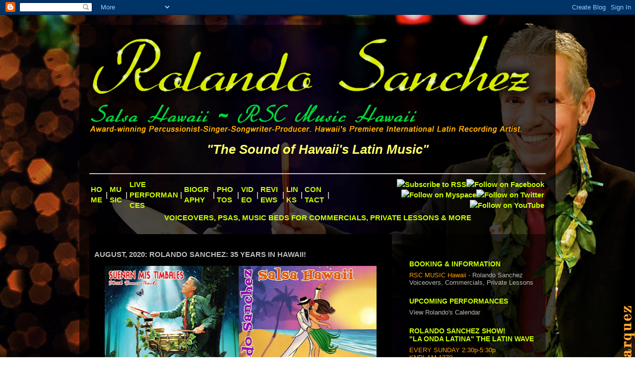

--- FILE ---
content_type: text/html; charset=UTF-8
request_url: http://www.rolandosanchez-salsahawaii.com/2020/01/rolando-sanchez-35-years-in-hawaii.html
body_size: 15249
content:
<!DOCTYPE html>
<html class='v2' dir='ltr' xmlns='http://www.w3.org/1999/xhtml' xmlns:b='http://www.google.com/2005/gml/b' xmlns:data='http://www.google.com/2005/gml/data' xmlns:expr='http://www.google.com/2005/gml/expr'>
<head>
<link href='https://www.blogger.com/static/v1/widgets/335934321-css_bundle_v2.css' rel='stylesheet' type='text/css'/>
<meta content='Rolando Sanchez and Salsa Hawaii' property='og:title'/>
<meta content='musician' property='og:type'/>
<meta content='http://www.rolandosanchez-salsahawaii.com/' property='og:url'/>
<meta content='https://blogger.googleusercontent.com/img/b/R29vZ2xl/AVvXsEjHvTCWOjOf0kdzRVy1a-4TNvrD8F4Ob6PP3nC5Kt_-OpMQZqV0NccWQEw9uFAXR-MarGPWArpWqhDMzOV28bxFso2Vu9T_2gZMaI8rq4st0AqXNkodRb39iF5gYFK8sFvjs37ULeflkW7Y/s320/screenshot_46.jpg' property='og:image'/>
<meta content='https://blogger.googleusercontent.com/img/b/R29vZ2xl/AVvXsEgFDJ49QJLUM3WXAOA3oq1dMj9i8wP3GCOT42ugQ4Zm8DvKinb7P6THKnYBJrs5hjIMcUiL1Iv7n8XFOFCrGXTRR6Lt4Iq2nAKmUiihpg_WpALE6ynZ8bV7zna-YhUAljgd4Idp8Tl9wzs/s320/30223_113916245317843_100000984037086_78550_108343_n.jpg' property='og:image'/>
<meta content='https://blogger.googleusercontent.com/img/b/R29vZ2xl/AVvXsEiOTW1xtdpoA59_-g7pOzseWXNefmoFq5S3m5v5IUCB9bkAQcROYctx_zx-xXreCCEY0MkepMgrNutjHyIRjgi4GzyhN8LxpERwAc52Agi2xP5m17Bz3ZVYfjHo0AKvZbfUE2tJx01a74Y/s640/screenshot_31.jpg' property='og:image'/>
<meta content='https://blogger.googleusercontent.com/img/b/R29vZ2xl/AVvXsEi6MNQjNOY1yyPdCGmDBik63kBJORmMJPdMZxg1TgTKg-pt5EvKSOudAOrVxIjHmNmEQcbvdvOlr-vIKIZjsNCttsyNimWeNveQcldOI9e9X4PDI9TyQYmjnqwwZSSY3d43pyLA47Q9uJg/s200/screenshot_67.jpg' property='og:image'/>
<meta content='https://blogger.googleusercontent.com/img/b/R29vZ2xl/AVvXsEhCmK9WXuKWEMsvpWGhQXdG6IxhGP2RUuce5HvapghBjmxEaW2tVJdBV4E4McKwcBrgXgmYxzV-3tYphvWuqrfrVfbCU2CSQ-iMRlNZSt30ubdtTGCSJhD0IkEoOBpfdHQz6mIUCdrY5Gk/s640/screenshot_66.jpg' property='og:image'/>
<meta content='https://blogger.googleusercontent.com/img/b/R29vZ2xl/AVvXsEhyOqH83VBtqGskKfSjBZ56BN3r1FqaKFHBJXqyA3I0eQpXcXlkmJs4DlERHNjwlFQNbkmxuwR1D-skZp1bn7w4ANQmh03xA-_OVQsmE1pXkwvpv90_W2q6zNqeO1cWcQVcbkkaggNc-6A/s400/DSC00123.JPG' property='og:image'/>
<meta content='https://blogger.googleusercontent.com/img/b/R29vZ2xl/AVvXsEizwJBPMR6AJ6igYKJHLgSwFAxN8PmpnEpQknBV96gZtjoNXgA9EnYBcfCvaJPFLf1NUsUGd6igUxH-qCoyEJD83s1_2XFYcFkiY4ww0MKDJBQJDN5rBNDslr5z5YaM1lqPzpbTl0RWhXk/s400/PHOTO_5358941_62911_7126217_ap.jpg' property='og:image'/>
<meta content='https://blogger.googleusercontent.com/img/b/R29vZ2xl/AVvXsEiKrOVa9Ilrti5R6N7offGsFe04YEvSLBP4RRGI3dqQjr9g_J1EXiBRw6-mZAXlU14FC5_AqpbaityktiThf_-g25xN4BA8TaiZOpLMNRPD1VBR-mcGqXSK3U6DClYndDKyXoU5tdIGBJo/s320/617t3HuDheL._SL500_AA300_.jpg' property='og:image'/>
<meta content='Rolando Sanchez and Salsa Hawaii' property='og:site_name'/>
<meta content='USER_ID' property='fb:admins'/>
<meta content='Award-winning Percussionist-Singer-Songwriter-Producer. Hawaii&#39;s Premiere International Latin Recording Artist. Music, biography, upcoming performances.' property='og:description'/>
<meta content='Rolando Sanchez, Award-winning percussionist-singer-songwriter-producer. Hawaii&#39;s premiere international Latin and salsa recording artist. Biography, upcoming performances, listen and download music.' name='description'/>
<meta content='rolando, sanchez, rolando sanchez, salsa, salsa hawaii, rsc, music, latin, latino, dance, music, singer, songwriter, producer, percussionist, musician, artist, recording, hawaii, tropical, samba, jazz, rock, hawaiian, island, hispanic' name='keywords'/>
<meta content='IE=EmulateIE7' http-equiv='X-UA-Compatible'/>
<meta content='width=1100' name='viewport'/>
<meta content='text/html; charset=UTF-8' http-equiv='Content-Type'/>
<meta content='blogger' name='generator'/>
<link href='http://www.rolandosanchez-salsahawaii.com/favicon.ico' rel='icon' type='image/x-icon'/>
<link href='http://www.rolandosanchez-salsahawaii.com/2020/01/rolando-sanchez-35-years-in-hawaii.html' rel='canonical'/>
<link rel="alternate" type="application/atom+xml" title="Rolando Sanchez and Salsa Hawaii - Atom" href="http://www.rolandosanchez-salsahawaii.com/feeds/posts/default" />
<link rel="alternate" type="application/rss+xml" title="Rolando Sanchez and Salsa Hawaii - RSS" href="http://www.rolandosanchez-salsahawaii.com/feeds/posts/default?alt=rss" />
<link rel="service.post" type="application/atom+xml" title="Rolando Sanchez and Salsa Hawaii - Atom" href="https://www.blogger.com/feeds/5873539453448143099/posts/default" />

<link rel="alternate" type="application/atom+xml" title="Rolando Sanchez and Salsa Hawaii - Atom" href="http://www.rolandosanchez-salsahawaii.com/feeds/1906449177618673724/comments/default" />
<!--Can't find substitution for tag [blog.ieCssRetrofitLinks]-->
<link href='https://blogger.googleusercontent.com/img/b/R29vZ2xl/AVvXsEhqW6F4zK4OvpiyPxpvI8R9lHhnCH4WZ2xNZCTueohTubVt8GLgQwd_GVMHv5abFF6wPEVQUATKlRB4QHWwCY9lAJJDoEqpK4gLrdk4-BAET_wSgZ5Hd16aZSLOUmuUKmssqqIZuWyH_h0/s640/sanchez+cds.jpg' rel='image_src'/>
<meta content='http://www.rolandosanchez-salsahawaii.com/2020/01/rolando-sanchez-35-years-in-hawaii.html' property='og:url'/>
<meta content='AUGUST, 2020: ROLANDO SANCHEZ: 35 YEARS IN HAWAII!' property='og:title'/>
<meta content='      ALOHA!  This year 2020 we celebrate our   35th Anniversary of Hawaii&#39;s PREMIERE International Latin Music Recording artist  Rolando Sa...' property='og:description'/>
<meta content='https://blogger.googleusercontent.com/img/b/R29vZ2xl/AVvXsEhqW6F4zK4OvpiyPxpvI8R9lHhnCH4WZ2xNZCTueohTubVt8GLgQwd_GVMHv5abFF6wPEVQUATKlRB4QHWwCY9lAJJDoEqpK4gLrdk4-BAET_wSgZ5Hd16aZSLOUmuUKmssqqIZuWyH_h0/w1200-h630-p-k-no-nu/sanchez+cds.jpg' property='og:image'/>
<title>Rolando Sanchez and Salsa Hawaii: AUGUST, 2020: ROLANDO SANCHEZ: 35 YEARS IN HAWAII!</title>
<meta content='' name='description'/>
<style id='page-skin-1' type='text/css'><!--
/*
-----------------------------------------------
Blogger Template Style
Name:     Travel
Designer: Sookhee Lee
URL:      www.plyfly.net
----------------------------------------------- */
/* Content
----------------------------------------------- */
body {
font: normal normal 13px 'Trebuchet MS',Trebuchet,sans-serif;
color: #bbbbbb;
background: transparent url(http://1.bp.blogspot.com/-6FPLJM_lrN8/WHPV_XRarnI/AAAAAAAAHBk/tg97FbKz1zcrFgZASLOS7k28Iu68MvKgwCK4B/s0/BACKGROUNDed.jpg) no-repeat fixed top right;
}
html body .region-inner {
min-width: 0;
max-width: 100%;
width: auto;
}
a:link {
text-decoration:none;
color: #c8ff00;
}
a:visited {
text-decoration:none;
color: #c8ff00;
}
a:hover {
text-decoration:underline;
color: #ff9d0c;
}
.content-outer .content-cap-top {
height: 0;
background: transparent none repeat-x scroll top center;
}
.content-outer {
margin: 0 auto;
padding-top: 20px;
}
.content-inner {
background: transparent url(http://blogblog.com/1kt/travel/bg_black_70.png) repeat scroll top left;
background-position: left -0;
background-color: transparent;
padding: 20px;
}
.main-inner .date-outer {
margin-bottom: 2em;
}
/* Header
----------------------------------------------- */
.header-inner .Header .titlewrapper,
.header-inner .Header .descriptionwrapper {
padding-left: 10px;
padding-right: 10px;
}
.Header h1 {
font: normal normal 60px 'Trebuchet MS',Trebuchet,sans-serif;
color: #c8ff00;
}
.Header h1 a {
color: #c8ff00;
}
.Header .description {
color: #ff9d0c;
font-size: 130%;
}
/* Tabs
----------------------------------------------- */
.tabs-inner {
margin: 1em 0 0;
padding: 0;
}
.tabs-inner .section {
margin: 0;
}
.tabs-inner .widget ul {
padding: 0;
background: transparent url(http://www.blogblog.com/1kt/travel/bg_black_50.png) repeat scroll top center;
}
.tabs-inner .widget li {
border: none;
}
.tabs-inner .widget li a {
display: inline-block;
padding: 1em 1.5em;
color: #c8ff00;
font: normal bold 16px 'Trebuchet MS',Trebuchet,sans-serif;
}
.tabs-inner .widget li.selected a,
.tabs-inner .widget li a:hover {
position: relative;
z-index: 1;
background: transparent url(http://www.blogblog.com/1kt/travel/bg_black_50.png) repeat scroll top center;
color: #c8ff00;
}
/* Headings
----------------------------------------------- */
h2 {
font: normal bold 14px 'Trebuchet MS',Trebuchet,sans-serif;
color: #c8ff00;
}
.main-inner h2.date-header {
font: normal normal 14px 'Trebuchet MS',Trebuchet,sans-serif;
color: #bbbbbb;
}
.footer-inner .widget h2,
.sidebar .widget h2 {
padding-bottom: .5em;
}
/* Main
----------------------------------------------- */
.main-inner {
padding: 20px 0;
}
.main-inner .column-center-inner {
padding: 10px 0;
}
.main-inner .column-center-inner .section {
margin: 0 10px;
}
.main-inner .column-right-inner {
margin-left: 20px;
}
.main-inner .fauxcolumn-right-outer .fauxcolumn-inner {
margin-left: 20px;
background: transparent url(http://www.blogblog.com/1kt/travel/bg_black_50.png) repeat scroll top left;
}
.main-inner .column-left-inner {
margin-right: 20px;
}
.main-inner .fauxcolumn-left-outer .fauxcolumn-inner {
margin-right: 20px;
background: transparent url(http://www.blogblog.com/1kt/travel/bg_black_50.png) repeat scroll top left;
}
.main-inner .column-left-inner,
.main-inner .column-right-inner {
padding: 15px 0;
}
/* Posts
----------------------------------------------- */
h3.post-title {
margin-top: 20px;
}
h3.post-title a {
font: normal bold 20px 'Trebuchet MS',Trebuchet,sans-serif;
color: #ff9d0c;
}
h3.post-title a:hover {
text-decoration: underline;
}
.main-inner .column-center-outer {
background: #000000 none repeat scroll top left;
_background-image: none;
}
.post-body {
line-height: 1.4;
position: relative;
}
.post-header {
margin: 0 0 1em;
line-height: 1.6;
}
.post-footer {
margin: .5em 0;
line-height: 1.6;
}
#blog-pager {
font-size: 140%;
}
#comments {
background: transparent url(http://blogblog.com/1kt/travel/bg_black_50.png) repeat scroll top center;
padding: 15px;
}
#comments .comment-author {
padding-top: 1.5em;
}
#comments h4,
#comments .comment-author a,
#comments .comment-timestamp a {
color: #ff9d0c;
}
#comments .comment-author:first-child {
padding-top: 0;
border-top: none;
}
.avatar-image-container {
margin: .2em 0 0;
}
/* Comments
----------------------------------------------- */
#comments a {
color: #ff9d0c;
}
.comments .comments-content .icon.blog-author {
background-repeat: no-repeat;
background-image: url([data-uri]);
}
.comments .comments-content .loadmore a {
border-top: 1px solid #ff9d0c;
border-bottom: 1px solid #ff9d0c;
}
.comments .comment-thread.inline-thread {
background: #000000;
}
.comments .continue {
border-top: 2px solid #ff9d0c;
}
/* Widgets
----------------------------------------------- */
.sidebar .widget {
border-bottom: 2px solid transparent;
padding-bottom: 10px;
margin: 10px 0;
}
.sidebar .widget:first-child {
margin-top: 0;
}
.sidebar .widget:last-child {
border-bottom: none;
margin-bottom: 0;
padding-bottom: 0;
}
.footer-inner .widget,
.sidebar .widget {
font: normal normal 13px 'Trebuchet MS',Trebuchet,sans-serif;
color: #ff9d0c;
}
.sidebar .widget a:link {
color: #bbbbbb;
text-decoration: none;
}
.sidebar .widget a:visited {
color: #b87209;
}
.sidebar .widget a:hover {
color: #bbbbbb;
text-decoration: underline;
}
.footer-inner .widget a:link {
color: #c8ff00;
text-decoration: none;
}
.footer-inner .widget a:visited {
color: #c8ff00;
}
.footer-inner .widget a:hover {
color: #c8ff00;
text-decoration: underline;
}
.widget .zippy {
color: #ffffff;
}
.footer-inner {
background: transparent none repeat scroll top center;
}
/* Mobile
----------------------------------------------- */
body.mobile  {
background-size: 100% auto;
}
body.mobile .AdSense {
margin: 0 -10px;
}
.mobile .body-fauxcolumn-outer {
background: transparent none repeat scroll top left;
}
.mobile .footer-inner .widget a:link {
color: #bbbbbb;
text-decoration: none;
}
.mobile .footer-inner .widget a:visited {
color: #b87209;
}
.mobile-post-outer a {
color: #ff9d0c;
}
.mobile-link-button {
background-color: #c8ff00;
}
.mobile-link-button a:link, .mobile-link-button a:visited {
color: #ffffff;
}
.mobile-index-contents {
color: #bbbbbb;
}
.mobile .tabs-inner .PageList .widget-content {
background: transparent url(http://www.blogblog.com/1kt/travel/bg_black_50.png) repeat scroll top center;
color: #c8ff00;
}
.mobile .tabs-inner .PageList .widget-content .pagelist-arrow {
border-left: 1px solid #c8ff00;
}

--></style>
<style id='template-skin-1' type='text/css'><!--
body {
min-width: 960px;
}
.content-outer, .content-fauxcolumn-outer, .region-inner {
min-width: 960px;
max-width: 960px;
_width: 960px;
}
.main-inner .columns {
padding-left: 0px;
padding-right: 310px;
}
.main-inner .fauxcolumn-center-outer {
left: 0px;
right: 310px;
/* IE6 does not respect left and right together */
_width: expression(this.parentNode.offsetWidth -
parseInt("0px") -
parseInt("310px") + 'px');
}
.main-inner .fauxcolumn-left-outer {
width: 0px;
}
.main-inner .fauxcolumn-right-outer {
width: 310px;
}
.main-inner .column-left-outer {
width: 0px;
right: 100%;
margin-left: -0px;
}
.main-inner .column-right-outer {
width: 310px;
margin-right: -310px;
}
#layout {
min-width: 0;
}
#layout .content-outer {
min-width: 0;
width: 800px;
}
#layout .region-inner {
min-width: 0;
width: auto;
}
--></style>
<link href='https://www.blogger.com/dyn-css/authorization.css?targetBlogID=5873539453448143099&amp;zx=859b1e8c-3654-4a3a-bc42-f67e60a7f579' media='none' onload='if(media!=&#39;all&#39;)media=&#39;all&#39;' rel='stylesheet'/><noscript><link href='https://www.blogger.com/dyn-css/authorization.css?targetBlogID=5873539453448143099&amp;zx=859b1e8c-3654-4a3a-bc42-f67e60a7f579' rel='stylesheet'/></noscript>
<meta name='google-adsense-platform-account' content='ca-host-pub-1556223355139109'/>
<meta name='google-adsense-platform-domain' content='blogspot.com'/>

</head>
<body class='loading variant-studio'>
<div class='navbar section' id='navbar'><div class='widget Navbar' data-version='1' id='Navbar1'><script type="text/javascript">
    function setAttributeOnload(object, attribute, val) {
      if(window.addEventListener) {
        window.addEventListener('load',
          function(){ object[attribute] = val; }, false);
      } else {
        window.attachEvent('onload', function(){ object[attribute] = val; });
      }
    }
  </script>
<div id="navbar-iframe-container"></div>
<script type="text/javascript" src="https://apis.google.com/js/platform.js"></script>
<script type="text/javascript">
      gapi.load("gapi.iframes:gapi.iframes.style.bubble", function() {
        if (gapi.iframes && gapi.iframes.getContext) {
          gapi.iframes.getContext().openChild({
              url: 'https://www.blogger.com/navbar/5873539453448143099?po\x3d1906449177618673724\x26origin\x3dhttp://www.rolandosanchez-salsahawaii.com',
              where: document.getElementById("navbar-iframe-container"),
              id: "navbar-iframe"
          });
        }
      });
    </script><script type="text/javascript">
(function() {
var script = document.createElement('script');
script.type = 'text/javascript';
script.src = '//pagead2.googlesyndication.com/pagead/js/google_top_exp.js';
var head = document.getElementsByTagName('head')[0];
if (head) {
head.appendChild(script);
}})();
</script>
</div></div>
<div class='body-fauxcolumns'>
<div class='fauxcolumn-outer body-fauxcolumn-outer'>
<div class='cap-top'>
<div class='cap-left'></div>
<div class='cap-right'></div>
</div>
<div class='fauxborder-left'>
<div class='fauxborder-right'></div>
<div class='fauxcolumn-inner'>
</div>
</div>
<div class='cap-bottom'>
<div class='cap-left'></div>
<div class='cap-right'></div>
</div>
</div>
</div>
<div class='content'>
<div class='content-fauxcolumns'>
<div class='fauxcolumn-outer content-fauxcolumn-outer'>
<div class='cap-top'>
<div class='cap-left'></div>
<div class='cap-right'></div>
</div>
<div class='fauxborder-left'>
<div class='fauxborder-right'></div>
<div class='fauxcolumn-inner'>
</div>
</div>
<div class='cap-bottom'>
<div class='cap-left'></div>
<div class='cap-right'></div>
</div>
</div>
</div>
<div class='content-outer'>
<div class='content-cap-top cap-top'>
<div class='cap-left'></div>
<div class='cap-right'></div>
</div>
<div class='fauxborder-left content-fauxborder-left'>
<div class='fauxborder-right content-fauxborder-right'></div>
<div class='content-inner'>
<header>
<div class='header-outer'>
<div class='header-cap-top cap-top'>
<div class='cap-left'></div>
<div class='cap-right'></div>
</div>
<div class='fauxborder-left header-fauxborder-left'>
<div class='fauxborder-right header-fauxborder-right'></div>
<div class='region-inner header-inner'>
<div class='header section' id='header'><div class='widget Header' data-version='1' id='Header1'>
<div id='header-inner'>
<a href='http://www.rolandosanchez-salsahawaii.com/' style='display: block'>
<img alt='Rolando Sanchez and Salsa Hawaii' height='200px; ' id='Header1_headerimg' src='https://blogger.googleusercontent.com/img/b/R29vZ2xl/AVvXsEhd2BxfODAtHORT_jMBjk4uL33FLzHFSHqZ4AN-B8nfzjcCxMXpnd_RmPthiR_axLjCQ0xiaeckIA95_-2nY967XsOPj0pTml_JaWqsLfjv-AE11j2QfL9EtO5E_vbwWcg56JSBTxFyUh4/s1600/banner+blog.png' style='display: block' width='950px; '/>
</a>
</div>
</div></div>
</div>
</div>
<div class='header-cap-bottom cap-bottom'>
<div class='cap-left'></div>
<div class='cap-right'></div>
</div>
</div>
</header>
<div class='tabs-outer'>
<div class='tabs-cap-top cap-top'>
<div class='cap-left'></div>
<div class='cap-right'></div>
</div>
<div class='fauxborder-left tabs-fauxborder-left'>
<div class='fauxborder-right tabs-fauxborder-right'></div>
<div class='region-inner tabs-inner'>
<div class='tabs section' id='crosscol'><div class='widget Text' data-version='1' id='Text2'>
<div class='widget-content'>
<center><span style="font-style: italic;color:#ffff66;"><h1>"The Sound of Hawaii's Latin Music"</h1></span></center>
</div>
<div class='clear'></div>
</div></div>
<div class='tabs section' id='crosscol-overflow'><div class='widget HTML' data-version='1' id='HTML3'>
<div class='widget-content'>
<hr /><h3><table width="100%"><tr><td><span style="font-weight:bold;"><a href="http://rolandosanchez-salsahawaii.com/">HOME</a></span></td><td>|</td>
<td><span style="font-weight:bold;"><a href="http://www.rolandosanchez-salsahawaii.com/p/music.html">MUSIC</a></span></td><td>|</td>
<td><a href="http://www.rolandosanchez-salsahawaii.com/p/rolandos-calendar.html">LIVE PERFORMANCES</a></td><td>|</td>
<td><span style="font-weight:bold;"><a href="http://www.rolandosanchez-salsahawaii.com/p/biography.html">BIOGRAPHY</a></span></td><td>|</td>
<td><a href="http://www.rolandosanchez-salsahawaii.com/p/photos.html">PHOTOS</a></td><td>|</td>
<td><a href="http://www.rolandosanchez-salsahawaii.com/p/video.html">VIDEO</a></td><td>|</td>
<td><span style="font-weight:bold;"><a href="http://www.rolandosanchez-salsahawaii.com/p/reviews.html">REVIEWS</a></span></td><td>|</td><td><a href="http://www.rolandosanchez-salsahawaii.com/p/links.html">LINKS</a></td><td>|</td>
<td><span style="font-weight:bold;"><a href="http://www.rolandosanchez-salsahawaii.com/p/contact.html">CONTACT</a></span></td><td>|</td>
<td align="right"><a href="http://www.rolandosanchez-salsahawaii.com/feeds/posts/default
" title="Subscribe to RSS"><img alt="Subscribe to RSS" src="http://tammyyee.com/BLOGS/Feed-icon.png" width="30" height="30" /></a><a href="https://www.facebook.com/salsahawaii"><img src="http://tammyyee.com/BLOGS/facebook-icon.png" alt="Follow on Facebook" width="30" height="30" /></a><a href="http://www.myspace.com/salsahawaii"><img src="http://tammyyee.com/BLOGS/myspace-icon.png" alt="Follow on Myspace" width="30" height="30" /></a><a href="http://twitter.com/salsahawaii1"><img src="http://tammyyee.com/BLOGS/Twitter-Logo-300x293.png" alt="Follow on Twitter" width="30" height="30" /></a><a href="http://www.youtube.com/hawaiilatino"><img src="http://tammyyee.com/BLOGS/YouTube-icon.png" alt="Follow on YouTube" height="30" width="30" /></a></td></tr>
<tr><td colspan="19"><center><a href="http://www.rolandosanchez-salsahawaii.com/p/voiceovers-psas-music-beds-for.html">VOICEOVERS, PSAS, MUSIC BEDS FOR COMMERCIALS, PRIVATE LESSONS & MORE</a></center></td></tr></table>
</h3>
</div>
<div class='clear'></div>
</div></div>
</div>
</div>
<div class='tabs-cap-bottom cap-bottom'>
<div class='cap-left'></div>
<div class='cap-right'></div>
</div>
</div>
<div class='main-outer'>
<div class='main-cap-top cap-top'>
<div class='cap-left'></div>
<div class='cap-right'></div>
</div>
<div class='fauxborder-left main-fauxborder-left'>
<div class='fauxborder-right main-fauxborder-right'></div>
<div class='region-inner main-inner'>
<div class='columns fauxcolumns'>
<div class='fauxcolumn-outer fauxcolumn-center-outer'>
<div class='cap-top'>
<div class='cap-left'></div>
<div class='cap-right'></div>
</div>
<div class='fauxborder-left'>
<div class='fauxborder-right'></div>
<div class='fauxcolumn-inner'>
</div>
</div>
<div class='cap-bottom'>
<div class='cap-left'></div>
<div class='cap-right'></div>
</div>
</div>
<div class='fauxcolumn-outer fauxcolumn-left-outer'>
<div class='cap-top'>
<div class='cap-left'></div>
<div class='cap-right'></div>
</div>
<div class='fauxborder-left'>
<div class='fauxborder-right'></div>
<div class='fauxcolumn-inner'>
</div>
</div>
<div class='cap-bottom'>
<div class='cap-left'></div>
<div class='cap-right'></div>
</div>
</div>
<div class='fauxcolumn-outer fauxcolumn-right-outer'>
<div class='cap-top'>
<div class='cap-left'></div>
<div class='cap-right'></div>
</div>
<div class='fauxborder-left'>
<div class='fauxborder-right'></div>
<div class='fauxcolumn-inner'>
</div>
</div>
<div class='cap-bottom'>
<div class='cap-left'></div>
<div class='cap-right'></div>
</div>
</div>
<!-- corrects IE6 width calculation -->
<div class='columns-inner'>
<div class='column-center-outer'>
<div class='column-center-inner'>
<div class='main section' id='main'><div class='widget Blog' data-version='1' id='Blog1'>
<div class='blog-posts hfeed'>

          <div class="date-outer">
        

          <div class="date-posts">
        
<div class='post-outer'>
<div class='post hentry'>
<a name='1906449177618673724'></a>
<h3 class='post-title entry-title'>
AUGUST, 2020: ROLANDO SANCHEZ: 35 YEARS IN HAWAII!
</h3>
<div class='post-header'>
<div class='post-header-line-1'></div>
</div>
<div class='post-body entry-content' id='post-body-1906449177618673724'>
<div dir="ltr" style="text-align: left;" trbidi="on">
<div class="separator" style="clear: both; text-align: center;">
<a href="https://blogger.googleusercontent.com/img/b/R29vZ2xl/AVvXsEhqW6F4zK4OvpiyPxpvI8R9lHhnCH4WZ2xNZCTueohTubVt8GLgQwd_GVMHv5abFF6wPEVQUATKlRB4QHWwCY9lAJJDoEqpK4gLrdk4-BAET_wSgZ5Hd16aZSLOUmuUKmssqqIZuWyH_h0/s1600/sanchez+cds.jpg" imageanchor="1" style="margin-left: 1em; margin-right: 1em;"><img border="0" data-original-height="1600" data-original-width="1378" height="640" src="https://blogger.googleusercontent.com/img/b/R29vZ2xl/AVvXsEhqW6F4zK4OvpiyPxpvI8R9lHhnCH4WZ2xNZCTueohTubVt8GLgQwd_GVMHv5abFF6wPEVQUATKlRB4QHWwCY9lAJJDoEqpK4gLrdk4-BAET_wSgZ5Hd16aZSLOUmuUKmssqqIZuWyH_h0/s640/sanchez+cds.jpg" width="548" /></a></div>
<div style="text-align: center;">
<span style="font-size: large;"><br /></span></div>
<div style="text-align: center;">
<span style="font-size: x-large;"><b>ALOHA!</b></span><br />
<span style="font-size: large;">This year 2020 we celebrate our</span></div>
<div style="text-align: center;">
<span style="color: red; font-size: x-large;"><b>35th Anniversary of Hawaii's PREMIERE International Latin Music Recording artist</b></span><br />
<span style="color: yellow; font-size: x-large;"><b><i>Rolando Sanchez &amp; Salsa Hawaii!!</i></b></span></div>
<div style="text-align: center;">
<span style="font-size: large;">We will be having a&nbsp;</span></div>
<div style="text-align: center;">
<b><span style="color: orange; font-size: x-large;">Special Anniversary Concert-Show</span></b><span style="font-size: large;">&nbsp;</span></div>
<div style="text-align: center;">
<span style="font-size: medium;"><span style="font-size: large;">In Honolulu sometime in&nbsp;</span><b><span style="color: yellow; font-size: x-large;">August</span></b><span style="font-size: large;">.&nbsp;</span></span><br />
<span style="font-size: large;"><br /></span>
<span style="font-size: large;">Final Details Soon!!</span><br />
<span style="font-size: large;">We will be keeping you posted as we want all of you to join us on this Fantastic Musical Event! (and if you are in the Mainland you are invited and welcome to join us also-make it a special vacation to Paradise)</span></div>
</div>
<div style='clear: both;'></div>
</div>
<div class='post-footer'>
<div class='post-footer-line post-footer-line-1'><span class='post-author vcard'>
</span>
<span class='post-timestamp'>
</span>
<span class='post-comment-link'>
</span>
<span class='post-icons'>
<span class='item-control blog-admin pid-1608102108'>
<a href='https://www.blogger.com/post-edit.g?blogID=5873539453448143099&postID=1906449177618673724&from=pencil' title='Edit Post'>
<img alt='' class='icon-action' height='18' src='https://resources.blogblog.com/img/icon18_edit_allbkg.gif' width='18'/>
</a>
</span>
</span>
<div class='post-share-buttons goog-inline-block'>
<a class='goog-inline-block share-button sb-email' href='https://www.blogger.com/share-post.g?blogID=5873539453448143099&postID=1906449177618673724&target=email' target='_blank' title='Email This'><span class='share-button-link-text'>Email This</span></a><a class='goog-inline-block share-button sb-blog' href='https://www.blogger.com/share-post.g?blogID=5873539453448143099&postID=1906449177618673724&target=blog' onclick='window.open(this.href, "_blank", "height=270,width=475"); return false;' target='_blank' title='BlogThis!'><span class='share-button-link-text'>BlogThis!</span></a><a class='goog-inline-block share-button sb-twitter' href='https://www.blogger.com/share-post.g?blogID=5873539453448143099&postID=1906449177618673724&target=twitter' target='_blank' title='Share to X'><span class='share-button-link-text'>Share to X</span></a><a class='goog-inline-block share-button sb-facebook' href='https://www.blogger.com/share-post.g?blogID=5873539453448143099&postID=1906449177618673724&target=facebook' onclick='window.open(this.href, "_blank", "height=430,width=640"); return false;' target='_blank' title='Share to Facebook'><span class='share-button-link-text'>Share to Facebook</span></a><a class='goog-inline-block share-button sb-pinterest' href='https://www.blogger.com/share-post.g?blogID=5873539453448143099&postID=1906449177618673724&target=pinterest' target='_blank' title='Share to Pinterest'><span class='share-button-link-text'>Share to Pinterest</span></a>
</div>
</div>
<div class='post-footer-line post-footer-line-2'><span class='post-labels'>
</span>
</div>
<div class='post-footer-line post-footer-line-3'><span class='post-location'>
</span>
</div>
</div>
</div>
<div class='comments' id='comments'>
<a name='comments'></a>
</div>
</div>

        </div></div>
      
</div>
<div class='blog-pager' id='blog-pager'>
<span id='blog-pager-newer-link'>
<a class='blog-pager-newer-link' href='http://www.rolandosanchez-salsahawaii.com/2020/02/35-year-anniversary-concert-show-august.html' id='Blog1_blog-pager-newer-link' title='Newer Post'>Newer Post</a>
</span>
<span id='blog-pager-older-link'>
<a class='blog-pager-older-link' href='http://www.rolandosanchez-salsahawaii.com/2019/12/feliz-navidad-merry-christmas-mele.html' id='Blog1_blog-pager-older-link' title='Older Post'>Older Post</a>
</span>
<a class='home-link' href='http://www.rolandosanchez-salsahawaii.com/'>Home</a>
</div>
<div class='clear'></div>
<div class='post-feeds'>
</div>
</div></div>
</div>
</div>
<div class='column-left-outer'>
<div class='column-left-inner'>
<aside>
</aside>
</div>
</div>
<div class='column-right-outer'>
<div class='column-right-inner'>
<aside>
<div class='sidebar section' id='sidebar-right-1'><div class='widget HTML' data-version='1' id='HTML7'>
<div class='widget-content'>
<div id="fb-root"></div>
<script>(function(d, s, id) {
  var js, fjs = d.getElementsByTagName(s)[0];
  if (d.getElementById(id)) return;
  js = d.createElement(s); js.id = id;
  js.src = "//connect.facebook.net/en_US/all.js#xfbml=1";
  fjs.parentNode.insertBefore(js, fjs);
}(document, 'script', 'facebook-jssdk'));</script>

<div class="fb-like" data-href="http://www.rolandosanchez-salsahawaii.com/" data-send="true" data-layout="button_count" data-width="180" data-show-faces="false" data-colorscheme="dark"></div>
</div>
<div class='clear'></div>
</div><div class='widget HTML' data-version='1' id='HTML5'>
<h2 class='title'>BOOKING &amp; INFORMATION</h2>
<div class='widget-content'>
RSC MUSIC Hawaii - <a href="mailto:hawaiitimbal1@yahoo.com">Rolando Sanchez</a><br />
<a href="http://www.rolandosanchez-salsahawaii.com/p/voiceovers-psas-music-beds-for.html">Voiceovers, Commercials, Private Lessons</a>
</div>
<div class='clear'></div>
</div><div class='widget HTML' data-version='1' id='HTML8'>
<h2 class='title'>UPCOMING PERFORMANCES</h2>
<div class='widget-content'>
<a href="http://www.rolandosanchez-salsahawaii.com/p/rolandos-calendar.html">View Rolando's Calendar</a>
</div>
<div class='clear'></div>
</div><div class='widget HTML' data-version='1' id='HTML6'>
<h2 class='title'>ROLANDO SANCHEZ SHOW!<br>"LA ONDA LATINA" THE LATIN WAVE</h2>
<div class='widget-content'>
EVERY SUNDAY 2:30p-5:30p<br />
KNDI-AM 1270<br />
<a href="http://www.kndi.com/">www.kndi.com</a> streaming worldwide<br /><br />

<center>
<b><a href="http://www.rolandosanchez-salsahawaii.com/p/advertise-with-kndi-radio.html">ADVERTISE WITH KNDI RADIO</a></b><br />
<center>
<hr /></center></center>
</div>
<div class='clear'></div>
</div><div class='widget HTML' data-version='1' id='HTML11'>
<h2 class='title'>NEW RELEASE! ALOHA MAMBO</h2>
<div class='widget-content'>
<center><a href="http://www.rolandosanchez-salsahawaii.com/2016/09/blog-post.html"><img border="0" height="150" src="https://blogger.googleusercontent.com/img/b/R29vZ2xl/AVvXsEh3ONSp2yEDnnGOjJ6t66GZtp-ELU2qcgDFb4RFn9gXUS12fv_vUOvlHOd98m6IgM15Byn_FJfuxN8WCsENfj-JWZTRsLgznPvjKKc2sGAoYjmlEPKM_3jFy-vPGvqdTxYv_7jZb0glh10/s320/AlohaMamboFINAL1400x1400.jpg" width="150" /></a><br /><br />
AVAILABLE ON <a href="http://www.cdbaby.com/cd/rolandosanchezsalsahawai3">CDBABY.COM</a>!</center>
</div>
<div class='clear'></div>
</div><div class='widget HTML' data-version='1' id='HTML2'>
<h2 class='title'>SUENAN MIS TIMBALES</h2>
<div class='widget-content'>
<center>
<img border="0" width="125" height="125" src="https://blogger.googleusercontent.com/img/b/R29vZ2xl/AVvXsEj7ljSnObf2asUVjYcc-H7EaxLVN4VvJl-YzhV1BbUBTtMtCeRleSCBh9LK9TVo1TZMq5BRyP40URHx-IA5SQ0ueEbyw3rZaoSj9p7_jOR-dsKe4waENNWNpPW8BwlwdmpVf6HOoygFv6I/s200/SUENAN+CD+BABY.jpg" /><br /><br />
<span style="color: yellow;"><span style="font-size: large;"><b>LIMITED EDITION CD</b></span></span>
<form action="https://www.paypal.com/cgi-bin/webscr" method="post" target="_top">
<input name="cmd" type="hidden" value="_s-xclick" /> <br />
<table> <tbody>
<tr><td align="center"><input name="on0" type="hidden" value="CD" /><span style="color: red;"><span style="font-size: large;"><b>SUENAN MIS TIMBALES CD</b></span></span><br />
<span style="color: red;"><span style="font-size: large;"><b>with 9 Bonus Tracks</b></span></span></td></tr>
<tr><td align="center"><select name="os0"> <option value="Option 1" />Option 1 $9.99 USD </select> </td></tr>
</tbody></table>
<input name="currency_code" type="hidden" value="USD" /> <input name="encrypted" type="hidden" value="-----BEGIN [base64]/1LEnGXE6yGn89sZjEk/[base64]/tqR5UEBzvQSBhWqihDt9MU2M8fKRqqoFqHcnWTZFTUZgUpnmwGh2SYghOPEylBBn86OxAQKrNe6YQqeSefSD1GdnaBIcWxWosOlkE85yP96V7mTTdxhE0QHW/dYbWfGtT/ui0Zs66C9pXFmzgnB1MFs88Y4rZRqEnW/zvFc2b+WJNC5lndTALnom3maPU2+zWk+K/[base64]/hJl66/RGqrj5rFb08sAABNTzDTiqqNpJeBsYs/[base64]/MA0GCSqGSIb3DQEBBQUAA4GBAIFfOlaagFrl71+jq6OKidbWFSE+Q4FqROvdgIONth+8kSK//Y/4ihuE4Ymvzn5ceE3S/[base64]/IYZCccf7qplcSjANBgkqhkiG9w0BAQEFAASBgHPfugxqS0HyEBSpdRq1JGvxWAdWPGL68L115IGpsXygygTwS91Pcch/OAb3t3yEkkaTp/OP9xcnli2hrhCW3nzuiOrFSWZp2nPPRBZosO09QBXYX4dXHBdvD4wYQ2vj5DsVOds0QY5nlcKGIkQfHq7884Xkbb9iC5icPSpRQDRy-----END PKCS7----- " /> <input alt="PayPal - The safer, easier way to pay online!" border="0" name="submit" src="https://www.paypalobjects.com/en_US/i/btn/btn_buynowCC_LG.gif" type="image" /> <img alt="" border="0" height="1" src="https://www.paypalobjects.com/en_US/i/scr/pixel.gif" width="1" /> </form>
</center>
<hr />
</div>
<div class='clear'></div>
</div><div class='widget HTML' data-version='1' id='HTML9'>
<h2 class='title'>SUENAN MIS TIMBALES</h2>
<div class='widget-content'>
<center>
<img border="0" width="125" height="125" src="https://blogger.googleusercontent.com/img/b/R29vZ2xl/AVvXsEj7ljSnObf2asUVjYcc-H7EaxLVN4VvJl-YzhV1BbUBTtMtCeRleSCBh9LK9TVo1TZMq5BRyP40URHx-IA5SQ0ueEbyw3rZaoSj9p7_jOR-dsKe4waENNWNpPW8BwlwdmpVf6HOoygFv6I/s200/SUENAN+CD+BABY.jpg" /><br /><br /><span style="color: yellow;"><span style="font-size: large;"><a href="http://www.cdbaby.com/cd/rolandosanchezsalsahawai"><span style="font-weight:bold;">DOWNLOAD THE HOT NEW SINGLE FROM CDBABY.COM</span></a></span></span><br />
<a href="http://www.cdbaby.com/cd/rolandosanchezsalsahawai"><img border="0" height="128" src="https://blogger.googleusercontent.com/img/b/R29vZ2xl/AVvXsEjN4o8rzXw_AaHS5n9OqlMxtG3IKgonIXWboog8wFcjz216vZMeRmJdAhbURhtMcE_45UwUH1xd_I7RBdqIRtVJxrv-k5_qRlAxzy6ulQSq1DZH_FdRp8NNnCk9v_UIcify3lHkFCzMGL0/s200/Buy-Now-Button.png" width="128" /></a><hr />
</center>
</div>
<div class='clear'></div>
</div><div class='widget HTML' data-version='1' id='HTML1'>
<h2 class='title'>VAMONOS DE FIESTA</h2>
<div class='widget-content'>
<center><img border="0" height="125" src="https://blogger.googleusercontent.com/img/b/R29vZ2xl/AVvXsEiKrOVa9Ilrti5R6N7offGsFe04YEvSLBP4RRGI3dqQjr9g_J1EXiBRw6-mZAXlU14FC5_AqpbaityktiThf_-g25xN4BA8TaiZOpLMNRPD1VBR-mcGqXSK3U6DClYndDKyXoU5tdIGBJo/s200/617t3HuDheL._SL500_AA300_.jpg" width="125" /><br />
<span style="color: yellow;"><span style="font-size: large;"><b>CD AVAILABLE IN LIMITED QUANTITIES</b></span></span><br /><form target="_top" action="https://www.paypal.com/cgi-bin/webscr" method="post">
<input type="hidden" name="cmd" value="_s-xclick" />
<input type="hidden" name="hosted_button_id" value="KQG6G3HXXNP4W" />
<input type="image" src="https://www.paypal.com/en_US/i/btn/btn_buynowCC_LG.gif" border="0" name="submit" alt="PayPal - The safer, easier way to pay online!" />
<img alt="" border="0" src="https://www.paypal.com/en_US/i/scr/pixel.gif" width="1" height="1" />
</form><br /><br />
<span style="font-size: large;"><b>OR DOWNLOAD ONLINE:</b></span>
<a href="http://www.itunes.com/rolandosanchez" imageanchor="1" style="margin-left: 1em; margin-right: 1em;"><img border="0" height="69" src="https://blogger.googleusercontent.com/img/b/R29vZ2xl/AVvXsEgaHOrPqbGo8XTTor28FjZEiU4Xf1j5neW_kJv-yFdU9kcowItdKoq3Jlk6PrQSq9UZKfbsqC0Owk2KsW-30kJkVVgnEjUkiGkfa5fraB9nooc_Z8KllMZQU7G7G7hJFfzFsGUvRzDt4vc/s200/download_itunes_button.png" width="200" /></a><br />
<a href="http://www.cdbaby.com/cd/RolandoSanchez" imageanchor="1" style="margin-left: 1em; margin-right: 1em;"><img border="0" height="128" src="https://blogger.googleusercontent.com/img/b/R29vZ2xl/AVvXsEjN4o8rzXw_AaHS5n9OqlMxtG3IKgonIXWboog8wFcjz216vZMeRmJdAhbURhtMcE_45UwUH1xd_I7RBdqIRtVJxrv-k5_qRlAxzy6ulQSq1DZH_FdRp8NNnCk9v_UIcify3lHkFCzMGL0/s200/Buy-Now-Button.png" width="128" /></a>
</center>
</div>
<div class='clear'></div>
</div><div class='widget HTML' data-version='1' id='HTML4'>
<h2 class='title'>SALSA (ROLANDO SANCHEZ GROUP)</h2>
<div class='widget-content'>
<center><a href="https://itunes.apple.com/gb/album/yo-soy-la-bomba/id261251402?i=261252359&ign-mpt=uo%3D4"><img border="0" height="125" src="https://blogger.googleusercontent.com/img/b/R29vZ2xl/AVvXsEjqAEAFSdec8ztbvw9ula6Qzlv078QmlKtSvfoBNIatBaf32q0h8ycmk1G8Wb2QFvd21DbEULejvpDmOuSaJVwGspovhzrfIWQNrsXKHEvJwl33exoV3RztszFCajFiZjqe8FvVe5mePkY/s320/2003.jpg" width="125" /><br /><img border="0" height="69" src="https://blogger.googleusercontent.com/img/b/R29vZ2xl/AVvXsEhyE_icGsjaLxGqkX6tHUSKVmWt_ZzCQ8KE_emAzAiDuw0TkpTUWRkOAfChqPEzSV_UTzFpv7iEapjW-hqAqViT-wgCleqqrfI2D64JjF0-vnwDOKy9anouWKvL9m1GEPewIjDDVVIECnU/s200/download_itunes_button.png" width="200" /></a></center>
</div>
<div class='clear'></div>
</div><div class='widget HTML' data-version='1' id='HTML10'>
<h2 class='title'>SALSA (VARIOUS ARTISTS)</h2>
<div class='widget-content'>
<center><img border="0" height="125" src="https://blogger.googleusercontent.com/img/b/R29vZ2xl/AVvXsEiUNwzjOktwtvxJi60o3C3QwcBeY_UL3LsEGpGMQuVxJKuCmUmCPWxiv1eIbJocE0JX2vyb1z6ZXCQtD9ue1GuNKaZ3azHXBJZfE5a3RJdACc-i2DADnXZKdwTzdCOLyJey7Wh2mqfbJ-c/s320/1738.jpg" width="125" /><br />
<a href="http://www.arcmusic.co.uk/shop/salsa-p-359.html?osCsid=5k1bke03d1gm1ln42s54j3eei2"><img border="0" height="128" src="https://blogger.googleusercontent.com/img/b/R29vZ2xl/AVvXsEjN4o8rzXw_AaHS5n9OqlMxtG3IKgonIXWboog8wFcjz216vZMeRmJdAhbURhtMcE_45UwUH1xd_I7RBdqIRtVJxrv-k5_qRlAxzy6ulQSq1DZH_FdRp8NNnCk9v_UIcify3lHkFCzMGL0/s200/Buy-Now-Button.png" width="128" /></a></center>
</div>
<div class='clear'></div>
</div><div class='widget PageList' data-version='1' id='PageList1'>
<h2>MENU</h2>
<div class='widget-content'>
<ul>
<li>
<a href='http://www.rolandosanchez-salsahawaii.com/'>HOME</a>
</li>
<li>
<a href='http://www.rolandosanchez-salsahawaii.com/p/music.html'>MUSIC</a>
</li>
<li>
<a href='http://www.rolandosanchez-salsahawaii.com/p/voiceovers-psas-music-beds-for.html'>VOICEOVERS, PSAS, MUSIC BEDS FOR COMMERCIALS, PRIVATE LESSONS AND MORE</a>
</li>
<li>
<a href='http://www.rolandosanchez-salsahawaii.com/p/biography.html'>BIOGRAPHY</a>
</li>
<li>
<a href='http://www.rolandosanchez-salsahawaii.com/p/photos.html'>PHOTOS</a>
</li>
<li>
<a href='http://www.rolandosanchez-salsahawaii.com/p/video.html'>VIDEO</a>
</li>
<li>
<a href='http://www.rolandosanchez-salsahawaii.com/p/reviews.html'>REVIEWS</a>
</li>
<li>
<a href='http://www.rolandosanchez-salsahawaii.com/p/links.html'>LINKS</a>
</li>
<li>
<a href='http://www.rolandosanchez-salsahawaii.com/p/contact.html'>CONTACT</a>
</li>
<li>
<a href='http://www.rolandosanchez-salsahawaii.com/p/advertise-with-kndi-radio.html'>ADVERTISE WITH KNDI RADIO</a>
</li>
<li>
<a href='http://www.rolandosanchez-salsahawaii.com/p/blog-page.html'>Victoria Taylor Murray's Mini-Interview w-Rolando Sanchez "King of Salsa Music"</a>
</li>
</ul>
<div class='clear'></div>
</div>
</div><div class='widget Stats' data-version='1' id='Stats1'>
<h2>Total Pageviews</h2>
<div class='widget-content'>
<div id='Stats1_content' style='display: none;'>
<span class='counter-wrapper text-counter-wrapper' id='Stats1_totalCount'>
</span>
<div class='clear'></div>
</div>
</div>
</div></div>
</aside>
</div>
</div>
</div>
<div style='clear: both'></div>
<!-- columns -->
</div>
<!-- main -->
</div>
</div>
<div class='main-cap-bottom cap-bottom'>
<div class='cap-left'></div>
<div class='cap-right'></div>
</div>
</div>
<footer>
<div class='footer-outer'>
<div class='footer-cap-top cap-top'>
<div class='cap-left'></div>
<div class='cap-right'></div>
</div>
<div class='fauxborder-left footer-fauxborder-left'>
<div class='fauxborder-right footer-fauxborder-right'></div>
<div class='region-inner footer-inner'>
<div class='foot section' id='footer-1'><div class='widget Text' data-version='1' id='Text1'>
<div class='widget-content'>
<center><font color="#c8ff00"><h3>&#169;2011 Rolando Sanchez, RSC Music Hawaii<br/>All rights reserved.</h3></font></center><br/>
</div>
<div class='clear'></div>
</div></div>
<table border='0' cellpadding='0' cellspacing='0' class='section-columns columns-2'>
<tbody>
<tr>
<td class='first columns-cell'>
<div class='foot no-items section' id='footer-2-1'></div>
</td>
<td class='columns-cell'>
<div class='foot no-items section' id='footer-2-2'></div>
</td>
</tr>
</tbody>
</table>
<!-- outside of the include in order to lock Attribution widget -->
<div class='foot section' id='footer-3'><div class='widget Attribution' data-version='1' id='Attribution1'>
<div class='widget-content' style='text-align: center;'>
Travel theme. Powered by <a href='https://www.blogger.com' target='_blank'>Blogger</a>.
</div>
<div class='clear'></div>
</div></div>
</div>
</div>
<div class='footer-cap-bottom cap-bottom'>
<div class='cap-left'></div>
<div class='cap-right'></div>
</div>
</div>
</footer>
<!-- content -->
</div>
</div>
<div class='content-cap-bottom cap-bottom'>
<div class='cap-left'></div>
<div class='cap-right'></div>
</div>
</div>
</div>
<script type='text/javascript'>
    window.setTimeout(function() {
        document.body.className = document.body.className.replace('loading', '');
      }, 10);
  </script>

<script type="text/javascript" src="https://www.blogger.com/static/v1/widgets/2028843038-widgets.js"></script>
<script type='text/javascript'>
window['__wavt'] = 'AOuZoY6NtzXoy1qhIF3yLMENXc97ezRMhg:1769735823680';_WidgetManager._Init('//www.blogger.com/rearrange?blogID\x3d5873539453448143099','//www.rolandosanchez-salsahawaii.com/2020/01/rolando-sanchez-35-years-in-hawaii.html','5873539453448143099');
_WidgetManager._SetDataContext([{'name': 'blog', 'data': {'blogId': '5873539453448143099', 'title': 'Rolando Sanchez and Salsa Hawaii', 'url': 'http://www.rolandosanchez-salsahawaii.com/2020/01/rolando-sanchez-35-years-in-hawaii.html', 'canonicalUrl': 'http://www.rolandosanchez-salsahawaii.com/2020/01/rolando-sanchez-35-years-in-hawaii.html', 'homepageUrl': 'http://www.rolandosanchez-salsahawaii.com/', 'searchUrl': 'http://www.rolandosanchez-salsahawaii.com/search', 'canonicalHomepageUrl': 'http://www.rolandosanchez-salsahawaii.com/', 'blogspotFaviconUrl': 'http://www.rolandosanchez-salsahawaii.com/favicon.ico', 'bloggerUrl': 'https://www.blogger.com', 'hasCustomDomain': true, 'httpsEnabled': false, 'enabledCommentProfileImages': true, 'gPlusViewType': 'FILTERED_POSTMOD', 'adultContent': false, 'analyticsAccountNumber': '', 'encoding': 'UTF-8', 'locale': 'en', 'localeUnderscoreDelimited': 'en', 'languageDirection': 'ltr', 'isPrivate': false, 'isMobile': false, 'isMobileRequest': false, 'mobileClass': '', 'isPrivateBlog': false, 'isDynamicViewsAvailable': true, 'feedLinks': '\x3clink rel\x3d\x22alternate\x22 type\x3d\x22application/atom+xml\x22 title\x3d\x22Rolando Sanchez and Salsa Hawaii - Atom\x22 href\x3d\x22http://www.rolandosanchez-salsahawaii.com/feeds/posts/default\x22 /\x3e\n\x3clink rel\x3d\x22alternate\x22 type\x3d\x22application/rss+xml\x22 title\x3d\x22Rolando Sanchez and Salsa Hawaii - RSS\x22 href\x3d\x22http://www.rolandosanchez-salsahawaii.com/feeds/posts/default?alt\x3drss\x22 /\x3e\n\x3clink rel\x3d\x22service.post\x22 type\x3d\x22application/atom+xml\x22 title\x3d\x22Rolando Sanchez and Salsa Hawaii - Atom\x22 href\x3d\x22https://www.blogger.com/feeds/5873539453448143099/posts/default\x22 /\x3e\n\n\x3clink rel\x3d\x22alternate\x22 type\x3d\x22application/atom+xml\x22 title\x3d\x22Rolando Sanchez and Salsa Hawaii - Atom\x22 href\x3d\x22http://www.rolandosanchez-salsahawaii.com/feeds/1906449177618673724/comments/default\x22 /\x3e\n', 'meTag': '', 'adsenseHostId': 'ca-host-pub-1556223355139109', 'adsenseHasAds': false, 'adsenseAutoAds': false, 'boqCommentIframeForm': true, 'loginRedirectParam': '', 'view': '', 'dynamicViewsCommentsSrc': '//www.blogblog.com/dynamicviews/4224c15c4e7c9321/js/comments.js', 'dynamicViewsScriptSrc': '//www.blogblog.com/dynamicviews/488fc340cdb1c4a9', 'plusOneApiSrc': 'https://apis.google.com/js/platform.js', 'disableGComments': true, 'interstitialAccepted': false, 'sharing': {'platforms': [{'name': 'Get link', 'key': 'link', 'shareMessage': 'Get link', 'target': ''}, {'name': 'Facebook', 'key': 'facebook', 'shareMessage': 'Share to Facebook', 'target': 'facebook'}, {'name': 'BlogThis!', 'key': 'blogThis', 'shareMessage': 'BlogThis!', 'target': 'blog'}, {'name': 'X', 'key': 'twitter', 'shareMessage': 'Share to X', 'target': 'twitter'}, {'name': 'Pinterest', 'key': 'pinterest', 'shareMessage': 'Share to Pinterest', 'target': 'pinterest'}, {'name': 'Email', 'key': 'email', 'shareMessage': 'Email', 'target': 'email'}], 'disableGooglePlus': true, 'googlePlusShareButtonWidth': 0, 'googlePlusBootstrap': '\x3cscript type\x3d\x22text/javascript\x22\x3ewindow.___gcfg \x3d {\x27lang\x27: \x27en\x27};\x3c/script\x3e'}, 'hasCustomJumpLinkMessage': false, 'jumpLinkMessage': 'Read more', 'pageType': 'item', 'postId': '1906449177618673724', 'postImageThumbnailUrl': 'https://blogger.googleusercontent.com/img/b/R29vZ2xl/AVvXsEhqW6F4zK4OvpiyPxpvI8R9lHhnCH4WZ2xNZCTueohTubVt8GLgQwd_GVMHv5abFF6wPEVQUATKlRB4QHWwCY9lAJJDoEqpK4gLrdk4-BAET_wSgZ5Hd16aZSLOUmuUKmssqqIZuWyH_h0/s72-c/sanchez+cds.jpg', 'postImageUrl': 'https://blogger.googleusercontent.com/img/b/R29vZ2xl/AVvXsEhqW6F4zK4OvpiyPxpvI8R9lHhnCH4WZ2xNZCTueohTubVt8GLgQwd_GVMHv5abFF6wPEVQUATKlRB4QHWwCY9lAJJDoEqpK4gLrdk4-BAET_wSgZ5Hd16aZSLOUmuUKmssqqIZuWyH_h0/s640/sanchez+cds.jpg', 'pageName': 'AUGUST, 2020: ROLANDO SANCHEZ: 35 YEARS IN HAWAII!', 'pageTitle': 'Rolando Sanchez and Salsa Hawaii: AUGUST, 2020: ROLANDO SANCHEZ: 35 YEARS IN HAWAII!'}}, {'name': 'features', 'data': {}}, {'name': 'messages', 'data': {'edit': 'Edit', 'linkCopiedToClipboard': 'Link copied to clipboard!', 'ok': 'Ok', 'postLink': 'Post Link'}}, {'name': 'template', 'data': {'name': 'custom', 'localizedName': 'Custom', 'isResponsive': false, 'isAlternateRendering': false, 'isCustom': true, 'variant': 'studio', 'variantId': 'studio'}}, {'name': 'view', 'data': {'classic': {'name': 'classic', 'url': '?view\x3dclassic'}, 'flipcard': {'name': 'flipcard', 'url': '?view\x3dflipcard'}, 'magazine': {'name': 'magazine', 'url': '?view\x3dmagazine'}, 'mosaic': {'name': 'mosaic', 'url': '?view\x3dmosaic'}, 'sidebar': {'name': 'sidebar', 'url': '?view\x3dsidebar'}, 'snapshot': {'name': 'snapshot', 'url': '?view\x3dsnapshot'}, 'timeslide': {'name': 'timeslide', 'url': '?view\x3dtimeslide'}, 'isMobile': false, 'title': 'AUGUST, 2020: ROLANDO SANCHEZ: 35 YEARS IN HAWAII!', 'description': '      ALOHA!  This year 2020 we celebrate our   35th Anniversary of Hawaii\x27s PREMIERE International Latin Music Recording artist  Rolando Sa...', 'featuredImage': 'https://blogger.googleusercontent.com/img/b/R29vZ2xl/AVvXsEhqW6F4zK4OvpiyPxpvI8R9lHhnCH4WZ2xNZCTueohTubVt8GLgQwd_GVMHv5abFF6wPEVQUATKlRB4QHWwCY9lAJJDoEqpK4gLrdk4-BAET_wSgZ5Hd16aZSLOUmuUKmssqqIZuWyH_h0/s640/sanchez+cds.jpg', 'url': 'http://www.rolandosanchez-salsahawaii.com/2020/01/rolando-sanchez-35-years-in-hawaii.html', 'type': 'item', 'isSingleItem': true, 'isMultipleItems': false, 'isError': false, 'isPage': false, 'isPost': true, 'isHomepage': false, 'isArchive': false, 'isLabelSearch': false, 'postId': 1906449177618673724}}]);
_WidgetManager._RegisterWidget('_NavbarView', new _WidgetInfo('Navbar1', 'navbar', document.getElementById('Navbar1'), {}, 'displayModeFull'));
_WidgetManager._RegisterWidget('_HeaderView', new _WidgetInfo('Header1', 'header', document.getElementById('Header1'), {}, 'displayModeFull'));
_WidgetManager._RegisterWidget('_TextView', new _WidgetInfo('Text2', 'crosscol', document.getElementById('Text2'), {}, 'displayModeFull'));
_WidgetManager._RegisterWidget('_HTMLView', new _WidgetInfo('HTML3', 'crosscol-overflow', document.getElementById('HTML3'), {}, 'displayModeFull'));
_WidgetManager._RegisterWidget('_BlogView', new _WidgetInfo('Blog1', 'main', document.getElementById('Blog1'), {'cmtInteractionsEnabled': false, 'lightboxEnabled': true, 'lightboxModuleUrl': 'https://www.blogger.com/static/v1/jsbin/3314219954-lbx.js', 'lightboxCssUrl': 'https://www.blogger.com/static/v1/v-css/828616780-lightbox_bundle.css'}, 'displayModeFull'));
_WidgetManager._RegisterWidget('_HTMLView', new _WidgetInfo('HTML7', 'sidebar-right-1', document.getElementById('HTML7'), {}, 'displayModeFull'));
_WidgetManager._RegisterWidget('_HTMLView', new _WidgetInfo('HTML5', 'sidebar-right-1', document.getElementById('HTML5'), {}, 'displayModeFull'));
_WidgetManager._RegisterWidget('_HTMLView', new _WidgetInfo('HTML8', 'sidebar-right-1', document.getElementById('HTML8'), {}, 'displayModeFull'));
_WidgetManager._RegisterWidget('_HTMLView', new _WidgetInfo('HTML6', 'sidebar-right-1', document.getElementById('HTML6'), {}, 'displayModeFull'));
_WidgetManager._RegisterWidget('_HTMLView', new _WidgetInfo('HTML11', 'sidebar-right-1', document.getElementById('HTML11'), {}, 'displayModeFull'));
_WidgetManager._RegisterWidget('_HTMLView', new _WidgetInfo('HTML2', 'sidebar-right-1', document.getElementById('HTML2'), {}, 'displayModeFull'));
_WidgetManager._RegisterWidget('_HTMLView', new _WidgetInfo('HTML9', 'sidebar-right-1', document.getElementById('HTML9'), {}, 'displayModeFull'));
_WidgetManager._RegisterWidget('_HTMLView', new _WidgetInfo('HTML1', 'sidebar-right-1', document.getElementById('HTML1'), {}, 'displayModeFull'));
_WidgetManager._RegisterWidget('_HTMLView', new _WidgetInfo('HTML4', 'sidebar-right-1', document.getElementById('HTML4'), {}, 'displayModeFull'));
_WidgetManager._RegisterWidget('_HTMLView', new _WidgetInfo('HTML10', 'sidebar-right-1', document.getElementById('HTML10'), {}, 'displayModeFull'));
_WidgetManager._RegisterWidget('_PageListView', new _WidgetInfo('PageList1', 'sidebar-right-1', document.getElementById('PageList1'), {'title': 'MENU', 'links': [{'isCurrentPage': false, 'href': 'http://www.rolandosanchez-salsahawaii.com/', 'title': 'HOME'}, {'isCurrentPage': false, 'href': 'http://www.rolandosanchez-salsahawaii.com/p/music.html', 'id': '581840229498870627', 'title': 'MUSIC'}, {'isCurrentPage': false, 'href': 'http://www.rolandosanchez-salsahawaii.com/p/voiceovers-psas-music-beds-for.html', 'id': '5261389335957029628', 'title': 'VOICEOVERS, PSAS, MUSIC BEDS FOR COMMERCIALS, PRIVATE LESSONS AND MORE'}, {'isCurrentPage': false, 'href': 'http://www.rolandosanchez-salsahawaii.com/p/biography.html', 'id': '5348589483124468496', 'title': 'BIOGRAPHY'}, {'isCurrentPage': false, 'href': 'http://www.rolandosanchez-salsahawaii.com/p/photos.html', 'id': '227095587095707770', 'title': 'PHOTOS'}, {'isCurrentPage': false, 'href': 'http://www.rolandosanchez-salsahawaii.com/p/video.html', 'id': '7560370272117016821', 'title': 'VIDEO'}, {'isCurrentPage': false, 'href': 'http://www.rolandosanchez-salsahawaii.com/p/reviews.html', 'id': '5455304568859063980', 'title': 'REVIEWS'}, {'isCurrentPage': false, 'href': 'http://www.rolandosanchez-salsahawaii.com/p/links.html', 'id': '3522706142785802373', 'title': 'LINKS'}, {'isCurrentPage': false, 'href': 'http://www.rolandosanchez-salsahawaii.com/p/contact.html', 'id': '1511012164148097456', 'title': 'CONTACT'}, {'isCurrentPage': false, 'href': 'http://www.rolandosanchez-salsahawaii.com/p/advertise-with-kndi-radio.html', 'id': '8639051270781839093', 'title': 'ADVERTISE WITH KNDI RADIO'}, {'isCurrentPage': false, 'href': 'http://www.rolandosanchez-salsahawaii.com/p/blog-page.html', 'id': '7633172334749900906', 'title': 'Victoria Taylor Murray\x27s Mini-Interview w-Rolando Sanchez \x22King of Salsa Music\x22'}], 'mobile': false, 'showPlaceholder': true, 'hasCurrentPage': false}, 'displayModeFull'));
_WidgetManager._RegisterWidget('_StatsView', new _WidgetInfo('Stats1', 'sidebar-right-1', document.getElementById('Stats1'), {'title': 'Total Pageviews', 'showGraphicalCounter': false, 'showAnimatedCounter': false, 'showSparkline': false, 'statsUrl': '//www.rolandosanchez-salsahawaii.com/b/stats?style\x3dBLACK_TRANSPARENT\x26timeRange\x3dALL_TIME\x26token\x3dAPq4FmDWVeL6MdsVv3VmAg2bQOmPR5dxhEU7tvB2pyLEou6BpJm-eGe8VSibn-JxjPOcijyI-KYAF16lA5CdujUQ8FdpBqWpsA'}, 'displayModeFull'));
_WidgetManager._RegisterWidget('_TextView', new _WidgetInfo('Text1', 'footer-1', document.getElementById('Text1'), {}, 'displayModeFull'));
_WidgetManager._RegisterWidget('_AttributionView', new _WidgetInfo('Attribution1', 'footer-3', document.getElementById('Attribution1'), {}, 'displayModeFull'));
</script>
</body>
</html>

--- FILE ---
content_type: text/html; charset=UTF-8
request_url: http://www.rolandosanchez-salsahawaii.com/b/stats?style=BLACK_TRANSPARENT&timeRange=ALL_TIME&token=APq4FmDWVeL6MdsVv3VmAg2bQOmPR5dxhEU7tvB2pyLEou6BpJm-eGe8VSibn-JxjPOcijyI-KYAF16lA5CdujUQ8FdpBqWpsA
body_size: 258
content:
{"total":291817,"sparklineOptions":{"backgroundColor":{"fillOpacity":0.1,"fill":"#000000"},"series":[{"areaOpacity":0.3,"color":"#202020"}]},"sparklineData":[[0,23],[1,18],[2,40],[3,23],[4,16],[5,19],[6,35],[7,42],[8,23],[9,43],[10,29],[11,37],[12,16],[13,26],[14,19],[15,16],[16,25],[17,15],[18,10],[19,10],[20,15],[21,99],[22,36],[23,38],[24,25],[25,14],[26,34],[27,10],[28,18],[29,1]],"nextTickMs":1800000}